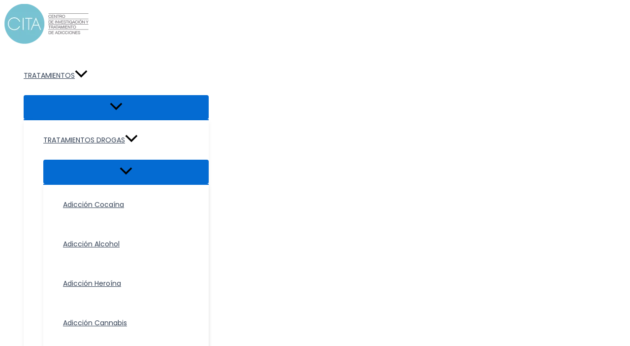

--- FILE ---
content_type: image/svg+xml
request_url: https://stamp.wma.comb.es/stamp/imglogo.ashx?INTWMA=1564&lang=es&size=big
body_size: 11850
content:
<svg width="106" height="100" xmlns="http://www.w3.org/2000/svg">
 <style type="text/css">.st0{fill:#FFFFFF;}
	.st1{fill:#006AB2;}</style>

 <g>
  <title>background</title>
  <rect fill="none" id="canvas_background" height="5.375" width="5.4375" y="-1" x="-1"></rect>
 </g>
 <g>
  <title>Layer 1</title>
  <g id="svg_1">
   <g id="svg_2">
    <g id="svg_3">
     <path id="svg_4" d="m94.4,33.3c5.2,22.5 -8.9,45 -31.6,50.2c-22.7,5.2 -45.3,-8.9 -50.5,-31.4c-5.2,-22.5 8.9,-45 31.6,-50.2c22.7,-5.2 45.3,8.8 50.5,31.4z" class="st0"></path>
     <path id="svg_5" d="m53.3,85.2c-9.5,0 -18.9,-3.2 -26.4,-9.1c-7.6,-6 -13,-14.4 -15.2,-23.8c-2.6,-11.1 -0.6,-22.4 5.4,-32.1c6,-9.6 15.5,-16.3 26.6,-18.9c3.2,-0.7 6.4,-1.1 9.6,-1.1c9.5,0 18.9,3.2 26.4,9.1c7.6,6 13,14.4 15.2,23.8c2.6,11.1 0.6,22.4 -5.4,32.1c-6,9.6 -15.5,16.3 -26.6,18.9c-3.1,0.7 -6.4,1.1 -9.6,1.1zm0.1,-83.8c-3.1,0 -6.3,0.4 -9.4,1.1c-22.3,5.1 -36.2,27.3 -31.1,49.5c4.4,18.9 21,32 40.4,32c3.1,0 6.3,-0.4 9.4,-1.1c22.3,-5.1 36.3,-27.3 31.1,-49.5c-4.4,-18.9 -21,-32 -40.4,-32z" class="st1"></path>
    </g>
    <g id="svg_6">
     <path id="svg_7" d="m92.2,33.8c4.9,21.3 -8.4,42.6 -29.8,47.5c-21.4,4.9 -42.8,-8.4 -47.7,-29.7c-5.1,-21.3 8.3,-42.6 29.7,-47.5c21.4,-4.9 42.8,8.4 47.8,29.7z" class="st0"></path>
     <path id="svg_8" d="m53.3,82.6c-8.9,0 -17.7,-3 -24.8,-8.6c-7.2,-5.6 -12.2,-13.6 -14.3,-22.4c-2.4,-10.4 -0.6,-21.1 5.1,-30.1c5.7,-9 14.6,-15.3 25,-17.7c3,-0.7 6,-1 9.1,-1c8.9,0 17.7,3 24.8,8.6c7.2,5.6 12.2,13.6 14.3,22.4c5,21.4 -8.5,42.9 -30.1,47.9c-3,0.6 -6,0.9 -9.1,0.9zm0.1,-79.2c-3,0 -6,0.3 -8.9,1c-10.3,2.4 -19,8.6 -24.6,17.5c-5.6,8.9 -7.4,19.5 -5,29.7c4.1,17.9 19.9,30.4 38.4,30.4c3,0 6,-0.3 8.9,-1c21.2,-4.9 34.5,-26 29.6,-47.2c-4.1,-17.9 -19.9,-30.4 -38.4,-30.4z" class="st1"></path>
    </g>
    <g id="svg_9">
     <path id="svg_10" d="m80.1,36.6c3.4,14.7 -5.8,29.4 -20.6,32.7c-14.7,3.4 -29.5,-5.8 -32.9,-20.5c-3.4,-14.7 5.8,-29.4 20.6,-32.7c14.8,-3.4 29.5,5.8 32.9,20.5z" class="st0"></path>
     <path id="svg_11" d="m53.3,70.2c-6.1,0 -12.2,-2.1 -17.1,-5.9c-4.9,-3.9 -8.4,-9.3 -9.8,-15.4c-3.4,-14.8 5.9,-29.6 20.7,-33c2.1,-0.5 4.2,-0.7 6.2,-0.7c6.1,0 12.2,2.1 17.1,5.9c4.9,3.9 8.4,9.3 9.8,15.4c3.4,14.8 -5.9,29.6 -20.7,33c-2,0.5 -4.1,0.7 -6.2,0.7zm0.1,-54.6c-2.1,0 -4.1,0.2 -6.1,0.7c-14.6,3.4 -23.8,17.9 -20.4,32.5c2.9,12.4 13.8,21 26.5,21c2.1,0 4.1,-0.2 6.1,-0.7c14.6,-3.4 23.8,-17.9 20.4,-32.5c-2.9,-12.4 -13.8,-21 -26.5,-21z" class="st1"></path>
    </g>
    <g id="svg_12">
     <path id="svg_13" d="m77.7,37.1c3.1,13.4 -5.3,26.8 -18.7,29.9c-13.5,3 -26.9,-5.3 -30,-18.7c-3.1,-13.4 5.3,-26.8 18.8,-29.9c13.4,-3.1 26.8,5.3 29.9,18.7z" class="st1"></path>
     <path id="svg_14" d="m53.3,67.7c-5.6,0 -11.1,-1.9 -15.5,-5.4c-4.5,-3.5 -7.7,-8.5 -8.9,-14c-1.5,-6.5 -0.4,-13.2 3.2,-18.9c3.6,-5.7 9.1,-9.6 15.7,-11.1c1.9,-0.4 3.8,-0.6 5.7,-0.6c5.6,0 11.1,1.9 15.5,5.4c4.5,3.5 7.7,8.5 8.9,14c1.5,6.5 0.4,13.2 -3.2,18.9c-3.6,5.6 -9.2,9.5 -15.7,11c-1.9,0.5 -3.8,0.7 -5.7,0.7zm0.1,-49.8c-1.9,0 -3.8,0.2 -5.6,0.6c-6.5,1.5 -12,5.4 -15.5,11c-3.5,5.6 -4.6,12.3 -3.2,18.7c2.6,11.3 12.6,19.2 24.3,19.2c1.9,0 3.8,-0.2 5.6,-0.6c6.5,-1.5 12,-5.4 15.5,-11c3.5,-5.6 4.6,-12.3 3.2,-18.7c-2.7,-11.3 -12.7,-19.2 -24.3,-19.2z" class="st0"></path>
    </g>
    <g id="svg_15">
     <path id="svg_16" d="m105.8,44.4l-98.8,22.7l-7,-30l98.8,-22.7l7,30z" class="st1"></path>
     <path id="svg_17" d="m6.9,67.2l-7,-30.2l0.1,0l98.9,-22.7l7,30.2l-0.1,0l-98.9,22.7zm-6.8,-30l6.9,29.8l98.6,-22.6l-6.9,-29.8l-98.6,22.6z" class="st0"></path>
    </g>
    <g id="svg_18">
     <path id="svg_19" d="m20.3,25.1l0.9,-1.3l3.3,1.5c0.3,0.1 0.6,0.3 1,0.5c0.4,0.2 0.7,0.4 1.2,0.6l-4.4,-4.2l0.7,-1.1l5.5,2.5c-0.3,-0.2 -0.6,-0.4 -0.9,-0.6c-0.3,-0.2 -0.6,-0.5 -0.8,-0.7l-2.8,-2.6l0.9,-1.3l5.6,5.7l-0.8,1.1l-4.1,-1.7c-0.2,-0.1 -0.4,-0.2 -0.7,-0.3c-0.3,-0.1 -0.6,-0.3 -0.9,-0.5c0.3,0.2 0.6,0.5 0.8,0.7c0.2,0.2 0.4,0.4 0.5,0.5l3.1,3.1l-0.8,1.2l-7.3,-3.1z" class="st1"></path>
     <path id="svg_20" d="m31.7,22.7l-5.5,-5.6l2.4,-2.3l1,1l-1.3,1.2l1.1,1.1l1.2,-1.1l1,1l-1.2,1.1l1.3,1.3l1.3,-1.2l1.1,1.1l-2.4,2.4z" class="st1"></path>
     <path id="svg_21" d="m34.8,19.9l-4.5,-6.4l1.3,-0.9c0.8,-0.6 1.5,-0.9 2.1,-0.8c0.5,0 1,0.3 1.4,1c0.2,0.4 0.4,0.7 0.4,1c0,0.3 -0.1,0.6 -0.2,1c0.4,-0.1 0.7,-0.1 1.1,0c0.3,0.1 0.6,0.4 0.9,0.8c0.2,0.3 0.3,0.6 0.4,0.9c0.1,0.3 0.1,0.6 0,0.9c-0.1,0.3 -0.2,0.6 -0.4,0.8c-0.2,0.3 -0.6,0.6 -1.2,1l-1.3,0.7zm-1.4,-4.7l0.1,-0.1c0.3,-0.2 0.5,-0.5 0.6,-0.7c0.1,-0.2 0,-0.5 -0.2,-0.8c-0.2,-0.3 -0.4,-0.4 -0.7,-0.5c-0.3,0 -0.5,0.1 -0.9,0.3l-0.1,0.1l1.2,1.7zm1.8,2.7c0,-0.1 0.1,-0.1 0,0c0.1,-0.1 0.2,-0.1 0.2,-0.1c0.3,-0.2 0.5,-0.5 0.6,-0.7c0.1,-0.2 0,-0.5 -0.2,-0.8c-0.2,-0.3 -0.4,-0.5 -0.7,-0.5c-0.2,0 -0.5,0.1 -0.9,0.3l-0.2,0.1l1.2,1.7z" class="st1"></path>
     <path id="svg_22" d="m40.7,16l-1.7,-7.7l1.9,-0.6l1.3,2.7c0.2,0.4 0.4,0.8 0.6,1.2c0.2,0.4 0.3,0.8 0.5,1.1c-0.2,-0.7 -0.3,-1.2 -0.4,-1.6c-0.1,-0.4 -0.1,-0.7 -0.2,-0.9l-0.5,-3l1.9,-0.6l3.1,7.2l-1.5,0.5l-1.2,-3.3c0,-0.1 -0.1,-0.2 -0.1,-0.4c-0.4,-0.9 -0.7,-1.6 -0.9,-2.2l1,6.4l-1.1,0.4l-2.9,-5.8c0.2,0.5 0.4,1.2 0.6,2.2c0.1,0.2 0.1,0.4 0.1,0.5l0.9,3.5l-1.4,0.4z" class="st1"></path>
     <path id="svg_23" d="m52.1,13.4l0.1,-7.8l1.3,0c1.2,0 2.1,0.4 2.7,1c0.6,0.7 0.9,1.6 0.8,3c0,0.8 -0.1,1.5 -0.4,2c-0.2,0.5 -0.6,1 -1,1.3c-0.3,0.2 -0.6,0.4 -0.9,0.4c-0.4,0.1 -0.8,0.1 -1.5,0.1l-1.1,0zm1.6,-1.4l0.1,0c0.6,0 1,-0.2 1.3,-0.6c0.3,-0.4 0.5,-1 0.5,-1.8c0,-0.9 -0.1,-1.5 -0.4,-1.9c-0.3,-0.4 -0.7,-0.6 -1.3,-0.6l-0.1,0l-0.1,4.9z" class="st1"></path>
     <path id="svg_24" d="m57.6,13.7l1.3,-7.7l1.6,0.3l-1.3,7.7l-1.6,-0.3z" class="st1"></path>
     <path id="svg_25" d="m63.9,15.3c-0.2,0 -0.3,0 -0.5,0c-0.2,0 -0.3,0 -0.5,-0.1c-1,-0.3 -1.6,-0.9 -2,-1.7c-0.4,-0.9 -0.4,-1.9 -0.1,-3c0.4,-1.2 0.9,-2 1.7,-2.6c0.8,-0.5 1.7,-0.7 2.6,-0.4c0.2,0.1 0.3,0.1 0.5,0.2c0.1,0.1 0.3,0.2 0.4,0.3l-0.4,1.4c-0.1,-0.1 -0.3,-0.2 -0.4,-0.3c0,-0.1 -0.1,-0.1 -0.3,-0.2c-0.5,-0.2 -1,-0.1 -1.4,0.3c-0.4,0.3 -0.8,0.9 -1,1.6c-0.2,0.7 -0.2,1.3 0,1.8c0.2,0.5 0.5,0.9 1,1c0.1,0 0.3,0.1 0.4,0.1c0.1,0 0.3,0 0.4,0l-0.4,1.6z" class="st1"></path>
     <path id="svg_26" d="m64,15.3l5.1,-6.2l1.5,0.7l-1.9,7.8l-1.4,-0.6l0.4,-1.3l-1.4,-0.7l-0.9,1l-1.4,-0.7zm3,-1.3l0.9,0.5c0.1,-0.5 0.3,-1.1 0.5,-1.7c0.2,-0.6 0.4,-1.2 0.6,-1.8c-0.3,0.5 -0.7,1 -1,1.5c-0.2,0.4 -0.6,0.9 -1,1.5z" class="st1"></path>
     <path id="svg_27" d="m48,13.8l-0.9,-7.8l3.3,-0.4l0.2,1.4l-1.8,0.2l0.2,1.6l1.6,-0.2l0.2,1.4l-1.6,0.2l0.2,1.8l1.8,-0.2l0.2,1.5l-3.4,0.5z" class="st1"></path>
    </g>
    <g id="svg_28">
     <path id="svg_29" d="m34.1,74.7l5.2,-6.1l1.5,0.7l-2,7.8l-1.4,-0.7l0.4,-1.3l-1.4,-0.7l-0.8,1.1l-1.5,-0.8zm3,-1.4l0.9,0.5c0.2,-0.5 0.3,-1.1 0.5,-1.7c0.2,-0.6 0.4,-1.2 0.7,-1.8c-0.3,0.5 -0.7,1 -1,1.5c-0.4,0.5 -0.7,1 -1.1,1.5z" class="st1"></path>
     <path id="svg_30" d="m44.1,78.7c-0.2,0 -0.3,0 -0.5,0c-0.2,0 -0.3,0 -0.5,-0.1c-1,-0.3 -1.6,-0.9 -2,-1.7c-0.4,-0.9 -0.4,-1.9 -0.1,-3c0.4,-1.2 0.9,-2 1.7,-2.6c0.8,-0.5 1.7,-0.7 2.6,-0.4c0.2,0.1 0.3,0.1 0.5,0.2c0.1,0.1 0.3,0.2 0.4,0.3l-0.4,1.4c-0.1,-0.1 -0.3,-0.2 -0.4,-0.3c-0.1,-0.1 -0.3,-0.1 -0.4,-0.2c-0.5,-0.2 -1,-0.1 -1.4,0.3c-0.4,0.3 -0.8,0.9 -1,1.6c-0.2,0.7 -0.2,1.3 0,1.8c0.2,0.5 0.5,0.9 1,1c0.1,0 0.3,0.1 0.4,0.1c0.1,0 0.3,0 0.4,0l-0.3,1.6z" class="st1"></path>
     <path id="svg_31" d="m45.9,79.1l1.1,-7.7l1.6,0.2c0.9,0.1 1.5,0.4 1.9,0.8c0.4,0.4 0.5,1 0.4,1.7c-0.1,0.6 -0.2,1 -0.5,1.3c-0.2,0.3 -0.6,0.5 -1,0.6l1,3.7l-1.6,-0.2l-0.8,-3.4l-0.4,3.2l-1.7,-0.2zm2.1,-4.2c0,0 0,0 0,0c0.1,0 0.2,0 0.2,0c0.3,0 0.6,0 0.8,-0.2c0.2,-0.2 0.3,-0.4 0.4,-0.8c0,-0.4 0,-0.7 -0.1,-0.8c-0.1,-0.2 -0.4,-0.3 -0.7,-0.4c-0.1,0 -0.1,0 -0.1,0c0,0 -0.1,0 -0.1,0l-0.4,2.2z" class="st1"></path>
     <path id="svg_32" d="m51.5,79.8l0.3,-7.8l3.3,0.1l-0.1,1.4l-1.8,-0.1l0,1.6l1.6,0.1l0,1.4l-1.6,-0.1l-0.2,1.9l1.8,0.1l-0.1,1.5l-3.2,-0.1z" class="st1"></path>
     <path id="svg_33" d="m56.8,79.9l-1,-7.8l1.3,-0.2c1.2,-0.2 2.1,0 2.8,0.6c0.7,0.6 1.1,1.5 1.3,2.8c0.1,0.8 0.1,1.5 -0.1,2c-0.1,0.6 -0.4,1 -0.8,1.5c-0.2,0.2 -0.5,0.4 -0.9,0.6c-0.3,0.1 -0.8,0.2 -1.5,0.3l-1.1,0.2zm1.3,-1.7l0.1,0c0.6,-0.1 0.9,-0.3 1.2,-0.8c0.2,-0.5 0.3,-1.1 0.2,-1.9c-0.1,-0.8 -0.3,-1.5 -0.7,-1.8c-0.3,-0.4 -0.8,-0.5 -1.4,-0.4l-0.1,0l0.7,4.9z" class="st1"></path>
     <path id="svg_34" d="m63.6,78.6l-2.4,-7.4l1.5,-0.5l2.4,7.4l-1.5,0.5z" class="st1"></path>
     <path id="svg_35" d="m67.7,77.1l-2.7,-5.8l-1.1,0.5l-0.6,-1.3l3.6,-1.7l0.6,1.3l-1.1,0.5l2.7,5.8l-1.4,0.7z" class="st1"></path>
     <path id="svg_36" d="m70.6,75.8l-2.4,-7.7l1.4,-0.8l5.5,5.9l-1.4,0.8l-0.9,-1.1l-1.4,0.8l0.5,1.3l-1.3,0.8zm0.5,-3.3l0.9,-0.5c-0.4,-0.4 -0.7,-0.9 -1.1,-1.3c-0.4,-0.5 -0.8,-1 -1.2,-1.5c0.2,0.5 0.5,1.1 0.7,1.7c0.2,0.4 0.4,1 0.7,1.6z" class="st1"></path>
     <path id="svg_37" d="m76.4,72.2l-5.3,-5.8l1,-0.9c0.9,-0.8 1.8,-1.2 2.7,-1.1c0.9,0.1 1.8,0.6 2.6,1.6c0.5,0.6 0.9,1.2 1.1,1.7c0.2,0.5 0.2,1.1 0.1,1.7c-0.1,0.3 -0.2,0.7 -0.4,1c-0.2,0.3 -0.5,0.7 -1,1.1l-0.8,0.7zm0.2,-2.1l0,0c0.5,-0.5 0.7,-0.9 0.6,-1.4c-0.1,-0.5 -0.4,-1.1 -0.9,-1.6c-0.6,-0.6 -1.1,-1 -1.6,-1.1c-0.5,-0.1 -1,0 -1.4,0.4l-0.1,0.1l3.4,3.6z" class="st1"></path>
     <path id="svg_38" d="m80.9,68l-5.2,-6.1l1,-1.3l7.4,3.2l-1,1.2l-1.3,-0.6l-0.9,1.3l1,1l-1,1.3zm-0.8,-3.2l0.6,-0.8c-0.5,-0.2 -1,-0.5 -1.6,-0.8c-0.5,-0.3 -1.1,-0.6 -1.7,-0.9c0.4,0.4 0.9,0.8 1.3,1.3c0.5,0.3 0.9,0.7 1.4,1.2z" class="st1"></path>
    </g>
   </g>
  </g>
  <g id="svg_39">
   <g id="svg_40">
    <path id="svg_41" d="m21.2,57.8c-4,2.5 -3.1,4.9 -2.7,5.2c0.1,-0.2 -0.1,-1.5 4.1,-3.6c6.4,-3.3 2.8,-7.2 2,-7c0.2,1.4 0.6,2.9 -3.4,5.4m-2.5,-6.8c-0.2,-1.2 0.8,-2.2 1.9,-3.1c-1.2,0.8 0,0 0,0c0,0 0,0 0,0c0,0 0,0 0,0c0.6,-0.4 1.3,-0.9 2,-1.6c1.8,-1.9 0.2,-4.3 -0.7,-4.2c0.2,1.2 -0.8,2.2 -1.9,3.1c1.2,-0.8 0,0 0,0c0,0 0,0 0,0c0,0 0,0 0,0c-0.6,0.4 -1.3,0.9 -2,1.6c-1.9,1.9 -0.2,4.3 0.7,4.2m1.4,4.7c-0.1,-1.1 0.7,-2 1.7,-2.7c-1.1,0.7 0,0 0,0c0,0 0,0 0,0c0,0 0,0 0,0c0.6,-0.4 1.2,-0.8 1.8,-1.4c1.6,-1.7 0.2,-3.8 -0.6,-3.7c0.1,1.1 -0.7,2 -1.7,2.7c1.1,-0.7 0,0 0,0c0,0 0,0 0,0c0,0 0,0 0,0c-0.6,0.4 -1.3,0.8 -1.8,1.4c-1.6,1.7 -0.2,3.8 0.6,3.7m3.6,-20.7c0,0 0,0 0,0c0,0 -0.1,-0.1 -0.1,-0.1c-0.2,-0.2 -0.5,-0.5 -0.9,-0.4c-0.1,0 -0.1,0 -0.1,0.1c-0.2,0.2 -0.4,0.4 -0.5,0.7c-0.1,0.2 -0.2,0.3 -0.3,0.4c-0.2,0.2 -0.4,0.4 -0.5,0.7c-0.1,0.2 -0.2,0.5 -0.2,0.7c0,0 0,0.1 0,0.1c-0.2,0.4 -0.7,1.3 -2.3,2.5c-0.2,0.1 -0.3,0.3 -0.5,0.4c-0.7,0.6 -1.5,1.2 -1.8,1.5c-2,2.1 -0.2,4.8 0.8,4.6c-0.2,-1.3 0.8,-2.3 1.9,-3.2l0.4,-0.3c0.5,-0.4 3.3,-2.4 3.9,-3.1c0.5,-0.5 0.8,-1 0.9,-1.5c0,0 0,-0.1 0,-0.2c0,0 0,0 0,0c0.1,-0.2 0.1,-0.5 0.1,-0.7c-0.2,-1.4 -0.8,-2.2 -0.8,-2.2" class="st0"></path>
   </g>
   <g id="svg_42">
    <path id="svg_43" d="m27.3,34.4l2.8,-0.6l6.1,13.6c0.4,0.8 0.7,1.7 1.1,2.7c0.3,1 0.7,2.1 1.1,3.3c-0.1,-0.7 -0.2,-1.6 -0.2,-2.5c-0.1,-0.9 -0.1,-2 -0.1,-3.2l-0.4,-15.7l2.6,-0.6l6.7,14.4c0.3,0.7 0.6,1.4 0.9,2.2c0.3,0.8 0.6,1.8 1,2.8c-0.1,-1.1 -0.2,-2.3 -0.3,-3.5c-0.1,-1.2 -0.2,-1.9 -0.2,-2l-0.7,-15.6l2.7,-0.6l0.2,24l-2.5,0.6l-6.8,-14.4c-0.6,-1.2 -1,-2.1 -1.3,-2.9c-0.3,-0.8 -0.5,-1.5 -0.7,-2.2c0.1,0.9 0.2,1.7 0.3,2.6c0.1,0.9 0.1,1.8 0.1,2.7l0.1,16l-2.5,0.6l-10,-21.7z" class="st0"></path>
    <path id="svg_44" d="m54.5,28.2l2.5,-0.6l6.5,14.1c0.1,0.3 0.6,1.4 1.4,3.4c0.3,0.8 0.6,1.4 0.8,1.9c-0.1,-0.9 -0.2,-1.8 -0.2,-2.7c0,-1 -0.1,-2 -0.1,-3l-0.1,-15.6l2.4,-0.5l9,22l-2.7,0.6l-5.5,-14.5c0,-0.1 -0.1,-0.2 -0.1,-0.3c-0.6,-1.7 -1.1,-3.2 -1.6,-4.5c0.2,1.4 0.3,2.6 0.3,3.5c0.1,0.9 0.1,1.7 0.1,2.4l0.1,14.9l-2.4,0.6l-6.5,-14c0,-0.1 -0.1,-0.2 -0.2,-0.3c-0.8,-1.8 -1.5,-3.3 -1.9,-4.6c0.1,0.7 0.2,1.6 0.3,2.7c0.2,1.6 0.3,2.6 0.3,2.8l1.1,15l-2.4,0.5l-1.1,-23.8z" class="st0"></path>
    <path id="svg_45" d="m78.9,22.6l2.7,-0.6l11.4,21.4l-2.8,0.6l-2.3,-4.3l-7,1.6l0,4.9l-2.9,0.7l0.9,-24.3zm2.1,5.6l0,11.2l6,-1.4l-4.9,-10.1c-0.2,-0.4 -0.4,-0.9 -0.6,-1.4c-0.2,-0.6 -0.4,-1.2 -0.7,-1.9c0.1,0.7 0.1,1.3 0.2,1.9c0,0.6 0,1.1 0,1.7z" class="st0"></path>
   </g>
  </g>
 </g>
<text font-weight='bold' xml:space='preserve' text-anchor='start' font-family='Verdana, Geneva, sans-serif' font-size='10' y='97.99712' x='27.66515' stroke-width='0' stroke='#000' fill='#006bb3'>01/2027</text></svg>